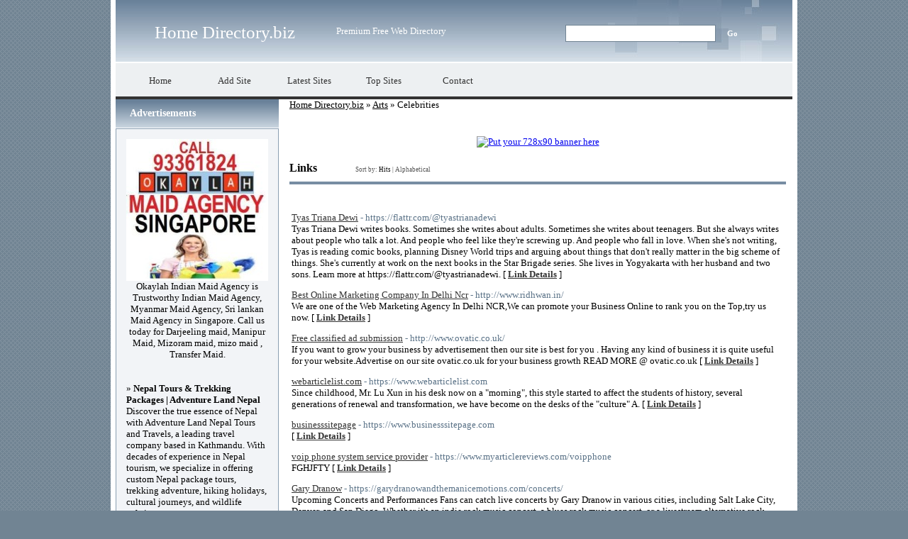

--- FILE ---
content_type: text/html; charset=utf-8
request_url: https://www.homedirectory.biz/key/Health/Beauty/World/Computers/Health/Beauty/Arts/Celebrities/
body_size: 6776
content:

<!DOCTYPE html PUBLIC "-//W3C//DTD XHTML 1.0 Transitional//EN" "http://www.w3.org/TR/xhtml1/DTD/xhtml1-transitional.dtd">
<html xmlns="http://www.w3.org/1999/xhtml">
<head>
<title>Home Directory.biz - Arts &gt; Celebrities </title>
<meta http-equiv="Content-Type" content="text/html; charset=UTF-8" />
<link rel="stylesheet" type="text/css" href="/templates/main.css" />
<meta name="google-site-verification" content="6rnqpq18qMrdja6NSHayMCJpc2FCccVTxLWBn0jTFM4" />
<meta name="generator" content="Home Directory.biz Running on PHP Link Directory 2.2.0" />
<script src='https://www.google.com/recaptcha/api.js'></script>
</head>
<body>
<div id="page">
<div id="header">
<h1><a href="/">Home Directory.biz</a></h1>
<p>Premium Free Web Directory</p>
<form action="/gosearch.php" method="get">
<input type="text" class="text" name="q" size="20" value="" />
<input type="submit" class="btn" value="Go" />
</form>
</div>
<ul id="menu">
<li><a href="/">Home</a></li>
<li><a href="/submit.php?c=22" title="Submit your link to the directory">Add Site</a></li>
<li><a href="/index.php?p=d" title="Browse latest submitted links">Latest Sites</a></li>
<li><a href="/index.php?p=h" title="Browse most popular links">Top Sites</a></li>
<li><a href="/contact.php" title="Contact directory owner">Contact</a></li>
</ul>
<div id="container"><div id="content"><div id="path"><a href="/">Home Directory.biz</a> &raquo; <a href="/Arts/">Arts</a> &raquo; Celebrities</div>
<center>
<div id="contentad343553"></div>
<script type="text/javascript">
    (function(d) {
        var params =
        {
            id: "5a82ac81-aa50-4902-a030-42c64528a265",
            d:  "aG9tZWRpcmVjdG9yeS5iaXo=",
            wid: "343553",
            cb: (new Date()).getTime()
        };

        var qs=[];
        for(var key in params) qs.push(key+'='+encodeURIComponent(params[key]));
        var s = d.createElement('script');s.type='text/javascript';s.async=true;
        var p = 'https:' == document.location.protocol ? 'https' : 'http';
        s.src = p + "://api.content-ad.net/Scripts/widget2.aspx?" + qs.join('&');
        d.getElementById("contentad343553").appendChild(s);
    })(document);
</script>
<div id="contentad343554"></div>
<script type="text/javascript">
    (function(d) {
        var params =
        {
            id: "ca075838-636d-445c-81e5-77fb9f4310dc",
            d:  "aG9tZWRpcmVjdG9yeS5iaXo=",
            wid: "343554",
            exitPop: true,
            cb: (new Date()).getTime()
        };

        var qs=[];
        for(var key in params) qs.push(key+'='+encodeURIComponent(params[key]));
        var s = d.createElement('script');s.type='text/javascript';s.async=true;
        var p = 'https:' == document.location.protocol ? 'https' : 'http';
        s.src = p + "://api.content-ad.net/Scripts/widget2.aspx?" + qs.join('&');
        d.getElementById("contentad343554").appendChild(s);
    })(document);
</script>
<br />
<!--Start Banner Code--><a href="http://50-directories.directoriesadvertising.com/advertising-50-directories.php" target="_blank" title="Put your 728x90 banner here"><img src="/templates/1_top_banner_728xxx90.png" alt="Put your 728x90 banner here" /></a><!--End Banner Code--><br />
</center> <h3>Links <span class="small" style="margin-left:50px;">Sort by: <span class="sort">Hits</span> | <a href="?s=A">Alphabetical</a></span></h3>
<br /><div id="links"><table><tr><td><a id="id_226684" href="https://flattr.com/@tyastrianadewi" title="Tyas Triana Dewi" target="_blank">Tyas Triana Dewi</a> <span class="url">- https://flattr.com/@tyastrianadewi</span><p>Tyas Triana Dewi writes books. Sometimes she writes about adults. Sometimes she writes about teenagers. But she always writes about people who talk a lot. And people who feel like they&#039;re screwing up. And people who fall in love.
When she&#039;s not writing, Tyas is reading comic books, planning Disney World trips and arguing about things that don&#039;t really matter in the big scheme of things. She&#039;s currently at work on the next books in the Star Brigade series.
She lives in Yogyakarta with her husband and two sons. Learn more at https://flattr.com/@tyastrianadewi. [ <a href="/Tyas-Triana-Dewi_226684.html"><b>Link Details</b></a> ]</p></td></tr></table><table><tr><td><a id="id_222271" href="http://www.ridhwan.in/" title="Best Online Marketing Company In Delhi Ncr" target="_blank">Best Online Marketing Company In Delhi Ncr</a> <span class="url">- http://www.ridhwan.in/</span><p>We are one of the Web Marketing Agency In Delhi NCR,We can promote your Business Online to rank you on the Top,try us now. [ <a href="/Best-Online-Marketing-Company-In-Delhi-Ncr_222271.html"><b>Link Details</b></a> ]</p></td></tr></table><table><tr><td><a id="id_218136" href="http://www.ovatic.co.uk/" title="Free classified ad submission" target="_blank">Free classified ad submission</a> <span class="url">- http://www.ovatic.co.uk/</span><p>If you want to grow your business by advertisement then our site is best for you .
Having any kind of business it is quite useful for your website.Advertise on our site
ovatic.co.uk
for your business growth
READ MORE @ ovatic.co.uk [ <a href="/Free-classified-ad-submission_218136.html"><b>Link Details</b></a> ]</p></td></tr></table><table><tr><td><a id="id_261387" href="https://www.webarticlelist.com" title="webarticlelist.com" target="_blank">webarticlelist.com</a> <span class="url">- https://www.webarticlelist.com</span><p>Since childhood, Mr. Lu Xun in his desk now on a &quot;morning&quot;, this style started to affect the students of history, several generations of renewal and transformation, we have become on the desks of the &quot;culture&quot; A. [ <a href="/webarticlelistcom_261387.html"><b>Link Details</b></a> ]</p></td></tr></table><table><tr><td><a id="id_250867" href="https://www.businesssitepage.com" title="businesssitepage" target="_blank">businesssitepage</a> <span class="url">- https://www.businesssitepage.com</span><p> [ <a href="/businesssitepage_250867.html"><b>Link Details</b></a> ]</p></td></tr></table><table><tr><td><a id="id_262488" href="https://www.myarticlereviews.com/voipphone" title="voip phone system service provider" target="_blank">voip phone system service provider</a> <span class="url">- https://www.myarticlereviews.com/voipphone</span><p>FGHJFTY [ <a href="/voip-phone-system-service-provider_262488.html"><b>Link Details</b></a> ]</p></td></tr></table><table><tr><td><a id="id_378546" href="https://garydranowandthemanicemotions.com/concerts/" title="Gary Dranow" target="_blank">Gary Dranow</a> <span class="url">- https://garydranowandthemanicemotions.com/concerts/</span><p>Upcoming Concerts and Performances
Fans can catch live concerts by Gary Dranow in various cities, including Salt Lake City, Denver, and San Diego. Whether it&#039;s an indie rock music concert, a blues rock music concert, or a livestream alternative rock music concert, Dranow&#039;s performances are not to be missed. His concerts are known for their dynamic energy and incredible musicianship, making each show a unique experience.
Touring and New Releases
Touring the indie rock circuit with Gary Dranow promises to be an exhilarating journey. Dranow is also keeping fans updated on upcoming album releases, ensuring that his music continues to evolve and reach new heights. His indie rock with a modern twist keeps listeners engaged and eagerly anticipating whatâ€™s next. [ <a href="/Gary-Dranow_378546.html"><b>Link Details</b></a> ]</p></td></tr></table><table><tr><td><a id="id_392005" href="https://www.velanyabeauty.com/" title="High-Quality Beauty Products for Skincare Essentials | Velanyabeauty" target="_blank">High-Quality Beauty Products for Skincare Essentials | Velanyabeauty</a> <span class="url">- https://www.velanyabeauty.com/</span><p>Our curated selection of high-quality beauty products is designed to enhance your natural allure and empower you to shine your brightest. [ <a href="/High-Quality-Beauty-Products-for-Skincare-Essentials-Velanyabeauty_392005.html"><b>Link Details</b></a> ]</p></td></tr></table><table><tr><td><a id="id_192429" href="http://newsklic.com/" title="Technology News Pakistan" target="_blank">Technology News Pakistan</a> <span class="url">- http://newsklic.com/</span><p>Find latest technology news pakistan, we offer news about gadgets, android apps, startups, hacking updates and analysis on most buzzing topics. [ <a href="/Technology-News-Pakistan_192429.html"><b>Link Details</b></a> ]</p></td></tr></table><table><tr><td><a id="id_194399" href="http://aljawalsouq.com" title="http://aljawalsouq.com" target="_blank">http://aljawalsouq.com</a> <span class="url">- http://aljawalsouq.com</span><p>Ø¨ÙŠØ¹ Ø¬Ù…ÙŠØ¹ Ø§Ù†ÙˆØ§Ø¹ Ø§Ù„Ø¬ÙˆØ§Ù„Ø§Øª Ø§ÙŠÙÙˆÙ† Ø³Ø§Ù…Ø³ÙˆÙ†Ø¬ Ø§Ù„ Ø¬ÙŠ Ù†ÙˆÙƒÙŠØ§ Ø¨Ù„Ø§Ùƒ Ø¨ÙŠØ±ÙŠ Ù‡ÙˆØ§ÙˆØ§ÙŠ Ø¬Ø¯ÙŠØ¯ ÙˆÙ…Ø³ØªØ®Ø¯Ù… [ <a href="/http://aljawalsouqcom_194399.html"><b>Link Details</b></a> ]</p></td></tr></table><table><tr><td><a id="id_201298" href="http://gurusvevo.blogspot.com" title="Mp3 Download" target="_blank">Mp3 Download</a> <span class="url">- http://gurusvevo.blogspot.com</span><p>Mp3 Download [ <a href="/Mp3-Download_201298.html"><b>Link Details</b></a> ]</p></td></tr></table><table><tr><td><a id="id_204348" href="http://www.keralalotteryresulttoday.net" title="Kerala Lottery Result Today Live Onlne" target="_blank">Kerala Lottery Result Today Live Onlne</a> <span class="url">- http://www.keralalotteryresulttoday.net</span><p>Kerala lottery result today online, Kerala lottery result today lucky draw, Kerala lottery today result, Today Kerala lottery result online, buy kerala lottery online,kerala lottery online purchase, keralalotteries, kerala lottery, kerala results, lottery results, keralalotteryresult, kerala lottery result. Stay connected with us to check daily Kerala lottery result online with us. For more information you can visit our site news portal. If you need more information about Kerala lottery keep in touch with us. [ <a href="/Kerala-Lottery-Result-Today-Live-Onlne_204348.html"><b>Link Details</b></a> ]</p></td></tr></table><table><tr><td><a id="id_244134" href="https://www.businessmenubook.com/websitedesign" title="bathroom remodeling" target="_blank">bathroom remodeling</a> <span class="url">- https://www.businessmenubook.com/websitedesign</span><p>This site is also very good [ <a href="/bathroom-remodeling_244134.html"><b>Link Details</b></a> ]</p></td></tr></table><table><tr><td><a id="id_248827" href="https://www.businesssitelisting.com" title="businesssitelisting" target="_blank">businesssitelisting</a> <span class="url">- https://www.businesssitelisting.com</span><p>ã€€A man was going to the house of some rich person. As he went along the road, he saw a box of good apples at the side of the road. He said, &quot;I do not want to eat those apples; for the rich man will give me much food; he will give me very nice food to eat.&quot; Then he took the apples and threw them away into the dust.
ã€€ã€€He went on and came to a river. The river had become very big; so he could not go over it. He waited for some time; then he said, &quot;I cannot go to the rich man&#039;s house today, for I cannot get over the river.&quot;
ã€€ã€€He began to go home. He had eaten no food that day. He began to want food. He came to the apples, and he was glad to take them out of the dust and eat them. [ <a href="/businesssitelisting_248827.html"><b>Link Details</b></a> ]</p></td></tr></table><table><tr><td><a id="id_257706" href="https://www.webblogclub.com" title="webblogclub" target="_blank">webblogclub</a> <span class="url">- https://www.webblogclub.com</span><p>as soon because it become middle of the night, there came in  little naked dwarfs; and that they sat themselves upon the shoemakerâ€™s bench, took up all the paintings that turned into cut out, and began to ply with their little arms, sewing and rapping and tapping away at this type of rate, that the shoemaker was all marvel, and could not take his eyes off them. and on they went, till the activity was pretty done, and the footwear stood equipped to be used upon the desk. this become lo [ <a href="/webblogclub_257706.html"><b>Link Details</b></a> ]</p></td></tr></table><table><tr><td><a id="id_259608" href="https://www.socialworldgroup.com" title="socialworldgroup" target="_blank">socialworldgroup</a> <span class="url">- https://www.socialworldgroup.com</span><p> [ <a href="/socialworldgroup_259608.html"><b>Link Details</b></a> ]</p></td></tr></table><table><tr><td><a id="id_280365" href="https://www.supertopblog.com" title="supertopblog" target="_blank">supertopblog</a> <span class="url">- https://www.supertopblog.com</span><p>A man was going to the house of some rich person. As he went along the road, he saw a box of good apples at the side of the road. He said, &quot;I do not want to eat those apples; for the rich man will give me much food; he will give me very nice food to eat.&quot; Then he took the apples and threw them away into the dust.
He went on and came to a river. The river had become very big; so he could not go over it. He waited for some time; then he said, &quot;I cannot go to the rich man&#039;s house today, for I cannot get over the river.&quot;
He began to go home. He had eaten no food that day. He began to want food. He came to the apples, and he was glad to take them out of the dust and eat them. [ <a href="/supertopblog_280365.html"><b>Link Details</b></a> ]</p></td></tr></table><table><tr><td><a id="id_286479" href="https://www.fortnite-merch.com/" title="Fortnite Merch Big Discounts" target="_blank">Fortnite Merch Big Discounts</a> <span class="url">- https://www.fortnite-merch.com/</span><p>Fortnite Merch Official Store for all Fortnite fans. Shop Official Fortnite Merch, Fortnite Merch merchandise Hoodies, Tshirts and Posters with big discount. Fast Shipping Worldwide. [ <a href="/Fortnite-Merch-Big-Discounts_286479.html"><b>Link Details</b></a> ]</p></td></tr></table><table><tr><td><a id="id_287009" href="https://bape-hoodie.shop/" title="Bape Fans Merchandise" target="_blank">Bape Fans Merchandise</a> <span class="url">- https://bape-hoodie.shop/</span><p>The Bape Shark hoodie was one of the first full zip hoodies to hit the market. It was unlike anything else on the market, and it paved the way for other hoodies featuring crazy shit on the hood. The bape shark hoodie was a limited-edition drop, and Nigo kept the drops small. Although Bape is owned by Hong Kong&#039;s I.T., the original Bape hoodies bear a distinctly American aesthetic. [ <a href="/Bape-Fans-Merchandise_287009.html"><b>Link Details</b></a> ]</p></td></tr></table><table><tr><td><a id="id_413917" href="https://locations.theupsstore.com/mi/detroit/4501-woodward-ave?utm_source=Yext&amp;utm_medium=organic&amp;utm_campaign=Listings" title="UPS Store" target="_blank">UPS Store</a> <span class="url">- https://locations.theupsstore.com/mi/detroit/4501-woodward-ave?utm_source=Yext&amp;utm_medium=organic&amp;utm_campaign=Listings</span><p>The UPS Store at 4501 Woodward Ave, Detroit is a locally owned, family and Black-owned business offering international shipping, domestic shipping, next day delivery, notary services, mailbox services, and passport photos. We also specialize in wide format printing, banners, posters, yard signs, packaging, boxes, and packing materials. [ <a href="/UPS-Store_413917.html"><b>Link Details</b></a> ]</p></td></tr></table></div><script type="text/javascript">/* <![CDATA[ */var root = '';
   var a = document.getElementsByTagName("a");
   for(i = 0; i< a.length; i++)
      if(a[i].id != '')
         a[i].onclick = count_link;
   function count_link() {
      i = new Image();
      i.src= root+'/cl.php?id='+this.id;
      return true;
   }
   /* ]]> */</script><center>
<link rel="stylesheet" type="text/css" href="/templates/banner-css/banner_css.css" /><!--Start Banner Code--><a href="http://50-directories.directoriesadvertising.com/advertising-50-directories.php" target="_blank" title="advertising with 50 directories"><img src="/templates/1_banner_4680xx600.png" alt="YOUR BANNER HERE" /></a><!--End Banner Code-->
</center><br /><div class="navig"><div style="float: right">Previous&nbsp;<a class="a" href="?p=1">[1]</a>   <a class="" href="?p=2">2</a>   <a class="" href="?p=3">3</a>   <a class="" href="?p=4">4</a>   <a class="" href="?p=5">5</a>   <a class="" href="?p=6">6</a>   <a class="" href="?p=7">7</a>   <a class="" href="?p=8">8</a>   <a class="" href="?p=9">9</a>   <a class="" href="?p=10">10</a>   <a class="" href="?p=11">11</a>   <a class="" href="?p=12">12</a>   <a class="" href="?p=13">13</a>   <a class="" href="?p=14">14</a>   <a class="" href="?p=15">15</a>   <a class="" href="?p=16">16</a>   <a class="" href="?p=17">17</a>   <a class="" href="?p=18">18</a>   <a class="" href="?p=19">19</a>   <a class="" href="?p=20">20</a>&nbsp;<a class="" href="?p=2">Next</a>
</div>Total records: 479</div></div><div id="sidebar"><h3>Advertisements</h3><div class="box"><a href="https://www.okaylah.com.sg" title="Indian Maid Agency in Singapore | Myanmar Maid Agency in Singapore | Srilankan Maid Agency in Singapore"><img src="/templates/ximages/Indian_Maid_Agency_in_Singapore.jpg" alt="Indian Maid Agency in Singapore | Myanmar Maid Agency in Singapore | Srilankan Maid Agency in Singapore" width="200" height="200" /></a><br /><center>Okaylah Indian Maid Agency is Trustworthy Indian Maid Agency, Myanmar Maid Agency, Sri lankan Maid Agency in Singapore. Call us today for Darjeeling maid, Manipur Maid, Mizoram maid, mizo maid , Transfer Maid.</center><br /><br /><font color=#000000>&raquo; <a href="https://www.nepaltourhiking.com" title="Nepal Tours & Trekking Packages | Adventure Land Nepal"><b>Nepal Tours & Trekking Packages | Adventure Land Nepal</b></a> Discover the true essence of Nepal with Adventure Land Nepal Tours and Travels, a leading travel company based in Kathmandu. With decades of experience in Nepal tourism, we specialize in offering custom Nepal package tours, trekking adventure, hiking holidays, cultural journeys, and wildlife safaris.</font><br /><br /><font color=#000000>&raquo; <a href="https://ranisharma.in" title="Jaipur Escorts"><b>Jaipur Escorts</b></a> Welcome to No.1 Jaipur Escorts Agency. Miss Rani provides Profile Call Girls in Jaipur.</font><br /><br /><font color=#000000>&raquo; <a href="https://all4webs.com/pmland/wholesaletraffic.htm" title="Solo Ads Maximize Wholesale traffic"><b>Solo Ads Maximize Wholesale traffic</b></a> Digital Marketing Platforms To Maximize the growth of Premium Website Traffic To Your Offers</font><br /><br /><br /><br />﻿<br /><br />
﻿<font color=#000000>&raquo;<a href="http://50-directories.directoriesadvertising.com/advertising-50-directories.php#sponsorlink" target="_blank" title="Your Link Here for $0.80/directory"><b>Your Link Here for $0.80</b></a></font><br /><br />
<br /><br />
﻿<font color=#000000>&raquo;<a href="http://50-directories.directoriesadvertising.com/advertising-50-directories.php#sponsorlink" target="_blank" title="Your Link Here for $0.80/directory"><b>Your Link Here for $0.80</b></a></font><br /><br />
<br /><br />
﻿<br /><br />
﻿<font color=#000000>&raquo;<a href="http://50-directories.directoriesadvertising.com/advertising-50-directories.php#sponsorlink" target="_blank" title="Your Link Here for $0.80/directory"><b>Your Link Here for $0.80</b></a></font><br /><br /><br/></div><h3>Advertisements</h3><div class="box"><center><center>
<!--Start Banner Code--><a href="http://50-directories.directoriesadvertising.com/advertising-50-directories.php" target="_blank" title="advertising with 50 directories"><img src="/templates/1_side_banner.png" alt="YOUR BANNER HERE" /></a><!--End Banner Code--><br /><br />
<div id="contentad343555"></div>
<script type="text/javascript">
    (function(d) {
        var params =
        {
            id: "7126ca02-2bb7-4679-b5d9-da9689786c26",
            d:  "aG9tZWRpcmVjdG9yeS5iaXo=",
            wid: "343555",
            cb: (new Date()).getTime()
        };

        var qs=[];
        for(var key in params) qs.push(key+'='+encodeURIComponent(params[key]));
        var s = d.createElement('script');s.type='text/javascript';s.async=true;
        var p = 'https:' == document.location.protocol ? 'https' : 'http';
        s.src = p + "://api.content-ad.net/Scripts/widget2.aspx?" + qs.join('&');
        d.getElementById("contentad343555").appendChild(s);
    })(document);
</script>
<br /><br />
</center></center></div></div></div>
<script type="text/javascript">
var infolinks_pid = 1288769;
var infolinks_wsid = 81;
</script>
<script type="text/javascript" src="http://resources.infolinks.com/js/infolinks_main.js"></script>
<br /><center>	
<div id="contentad343556"></div>
<script type="text/javascript">
    (function(d) {
        var params =
        {
            id: "7a89dc9f-7cdd-4a40-90ff-130c0c8cd299",
            d:  "aG9tZWRpcmVjdG9yeS5iaXo=",
            wid: "343556",
            cb: (new Date()).getTime()
        };

        var qs=[];
        for(var key in params) qs.push(key+'='+encodeURIComponent(params[key]));
        var s = d.createElement('script');s.type='text/javascript';s.async=true;
        var p = 'https:' == document.location.protocol ? 'https' : 'http';
        s.src = p + "://api.content-ad.net/Scripts/widget2.aspx?" + qs.join('&');
        d.getElementById("contentad343556").appendChild(s);
    })(document);
</script>
﻿	
<script type="text/javascript">
var infolinks_pid = 1288769;
var infolinks_wsid = 81;
</script>
<script type="text/javascript" src="http://resources.infolinks.com/js/infolinks_main.js"></script>
</center><br /><div id="footer"><!-- DO NOT REMOVE THE SPONSOR LINKS. VISIT ALLYDIRECTORY.COM FOR TOS -->&copy; Copyright 2011 <a href="/">Home Directory.biz</a>, All Rights Reserved | Powered By <a href="http://www.phplinkdirectory.com/" target="_blank">PHPLD</a> | Template By <a href="http://www.allydirectory.com/PHPLDTemplates/" target="_blank">Free PHPLD Templates</a><!-- DO NOT REMOVE THE SPONSOR LINKS. VISIT ALLYDIRECTORY.COM FOR TOS --></div></div>
<script>
(function(i,s,o,g,r,a,m){i['GoogleAnalyticsObject']=r;i[r]=i[r]||function(){
(i[r].q=i[r].q||[]).push(arguments)},i[r].l=1*new Date();a=s.createElement(o),
m=s.getElementsByTagName(o)[0];a.async=1;a.src=g;m.parentNode.insertBefore(a,m)
})(window,document,'script','//www.google-analytics.com/analytics.js','ga');
ga('create', 'UA-48122059-36', 'auto');
ga('send', 'pageview');
</script>
</body></html>